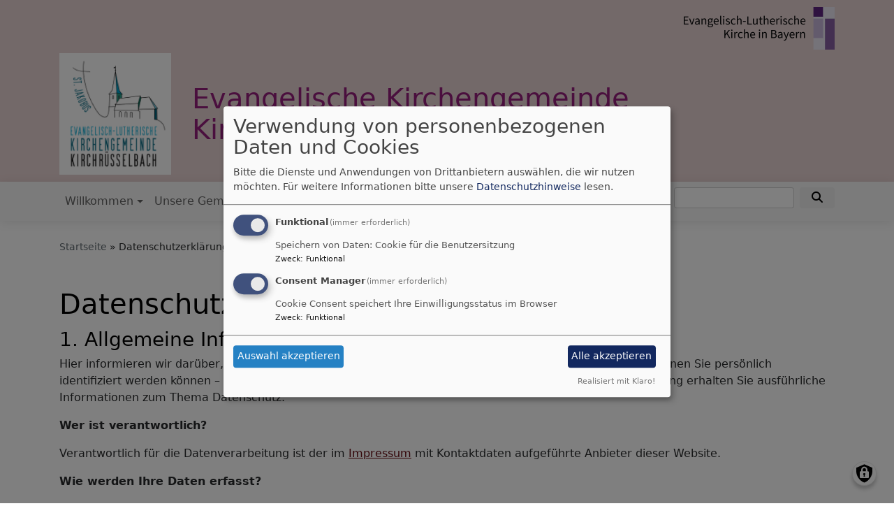

--- FILE ---
content_type: text/html; charset=UTF-8
request_url: https://xn--kirchrsselbach-evangelisch-3zc.de/vkdatenschutz
body_size: 13268
content:
<!DOCTYPE html>
<html lang="de" dir="ltr" prefix="content: http://purl.org/rss/1.0/modules/content/  dc: http://purl.org/dc/terms/  foaf: http://xmlns.com/foaf/0.1/  og: http://ogp.me/ns#  rdfs: http://www.w3.org/2000/01/rdf-schema#  schema: http://schema.org/  sioc: http://rdfs.org/sioc/ns#  sioct: http://rdfs.org/sioc/types#  skos: http://www.w3.org/2004/02/skos/core#  xsd: http://www.w3.org/2001/XMLSchema# ">
  <head>
    <meta charset="utf-8" />
<noscript><style>form.antibot * :not(.antibot-message) { display: none !important; }</style>
</noscript><meta name="Generator" content="Drupal 10 (https://www.drupal.org)" />
<meta name="MobileOptimized" content="width" />
<meta name="HandheldFriendly" content="true" />
<meta name="viewport" content="width=device-width, initial-scale=1.0" />
<link rel="icon" href="/themes/custom/vk_blockly/favicon.ico" type="image/vnd.microsoft.icon" />

    <title>Datenschutzerklärung | Evangelische Kirchengemeinde Kirchrüsselbach</title>
    <link rel="stylesheet" media="all" href="/sites/kirchruesselbach-evangelisch.de/files/css/css_dBSfUJO_ToRfIXtH_swUBlvEhtYQeX0b-bveYS8Iuaw.css?delta=0&amp;language=de&amp;theme=vk_blockly&amp;include=eJxNilsOgCAMBC-E6ZEMjzUSCiUFidzeyIfxZ2cyWS8s6uSmgMNe3E1iq0Jr_77JgGoMMG22jkzONpiR9pfkJVcpKL2txOITz-9ygiuUMkK0D54PK3w" />
<link rel="stylesheet" media="all" href="/sites/kirchruesselbach-evangelisch.de/files/css/css_LWutVn63JNehXlmRccH3-zID6DniJkkn2Z2gWFGqJfU.css?delta=1&amp;language=de&amp;theme=vk_blockly&amp;include=eJxNilsOgCAMBC-E6ZEMjzUSCiUFidzeyIfxZ2cyWS8s6uSmgMNe3E1iq0Jr_77JgGoMMG22jkzONpiR9pfkJVcpKL2txOITz-9ygiuUMkK0D54PK3w" />

      
      <link rel="stylesheet" href="https://xn--kirchrsselbach-evangelisch-3zc.de/sites/kirchruesselbach-evangelisch.de/files/theme/vk_blockly_custom.css" />
      <script src="/libraries/klaro/dist/klaro-no-translations-no-css.js?t97unw" defer id="klaro-js"></script>

  </head>
  <body class="path-vkdatenschutz">
        <a href="#main-content" class="visually-hidden focusable skip-link">
      Direkt zum Inhalt
    </a>
    
      <div class="dialog-off-canvas-main-canvas" data-off-canvas-main-canvas>
    <div class="layout-container">
<div id="debug">Debug: </div>
        <header role="banner" id="vk_blockly_header">


    
    
    <div class="container">
        <div class="row">
                                        <div class="col" id="elkb_balkenkreuz_rechts"><img src="/themes/custom/vk_blockly/images/rechts_elkbzeichen.png" alt="Logo Evangelisch-Lutherische Kirche in Bayern" class="img-fluid" /></div>
                    </div>
        <div class="row">


                                                <div class="col-sm-2">
                        <a href="/" title="Startseite" rel="home">
                            <img src="/sites/kirchruesselbach-evangelisch.de/files/rec0%20%282%29.png" alt="Startseite" class="img-fluid site-logo" />
                        </a>
                    </div>
                                                <div class="col-sm-10 site-and-slogan">
                    <div class="site-name align-middle"><a href="/" title="Startseite" rel="home">Evangelische Kirchengemeinde Kirchrüsselbach</a></div>

                                        </div>
                            

            

        </div>
    </div>



    </header>

    
    

<nav role="navigation" aria-labelledby="block-vk-blockly-main-menu-menu" id="block-vk-blockly-main-menu" class="navbar navbar-toggleable-md navbar-light nav-bg container-fluid sticky-top">
<div class="container">

                        
    <h2 class="visually-hidden" id="block-vk-blockly-main-menu-menu">Hauptnavigation</h2>
    


       


    <button class="navbar-toggler navbar-toggler-left" type="button" data-toggle="collapse" data-target="#navbarSupportedContent" aria-controls="navbarSupportedContent" aria-expanded="false" aria-label="Toggle navigation">
        <span class="navbar-toggler-icon"></span>
    </button>
    <a class="navbar-brand" href="#">&nbsp;</a>
    <div class="collapse navbar-collapse col" id="navbarSupportedContent">
        <ul block="menu" class="navbar-nav mr-auto">                                                                                 <li class="nav-item dropdown mega-dropdown">

                                            <a href="/willkommen" class="nav-link dropdown-toggle" data-toggle="dropdown" aria-haspopup="true" aria-expanded="false" data-drupal-link-system-path="node/77">Willkommen</a>
                        
                        <div class="row dropdown-menu mega-dropdown-menu">
                        <div class="col-sm-12 main-item-wrapper"><a href="/willkommen" class="main-item" data-drupal-link-system-path="node/77">Willkommen</a></div>
                                                                                 <div class="col-sm-3 flex-column">
                               <ul class="nav flex-column">
                                <a href="/willkommen/jakobusmaenner-2025-2026-neue-aktivitaeten-und-termine" class="nav-link level1" data-drupal-link-system-path="node/149">Jakobusmänner 2025-2026 - neue Aktivitäten und Termine</a>

                                                               </ul>
                            </div>

                                                                                 <div class="col-sm-3 flex-column">
                               <ul class="nav flex-column">
                                <a href="/willkommen/neue-gottesdienstzeiten-ab-juni-und-neue-oeffnungszeiten-des-pfarrbueros" class="nav-link level1" data-drupal-link-system-path="node/151">Neue Gottesdienstzeiten ab Juni und neue Öffnungszeiten des Pfarrbüros</a>

                                                               </ul>
                            </div>

                                                </div>

                    
                </li>
                                                                                <li class="nav-item dropdown mega-dropdown">

                                            <a href="/unsere-gemeinde" class="nav-link dropdown-toggle" data-toggle="dropdown" aria-haspopup="true" aria-expanded="false" data-drupal-link-system-path="node/92">Unsere Gemeinde</a>
                        
                        <div class="row dropdown-menu mega-dropdown-menu">
                        <div class="col-sm-12 main-item-wrapper"><a href="/unsere-gemeinde" class="main-item" data-drupal-link-system-path="node/92">Unsere Gemeinde</a></div>
                                                                                 <div class="col-sm-3 flex-column">
                               <ul class="nav flex-column">
                                <a href="/unsere-gemeinde/unsere-gemeinde-stellt-sich-vor" class="nav-link level1" data-drupal-link-system-path="node/52">Unsere Gemeinde stellt sich vor</a>

                                                               </ul>
                            </div>

                                                                                 <div class="col-sm-3 flex-column">
                               <ul class="nav flex-column">
                                <a href="/unsere-gemeinde/unsere-pfarrerin-und-unser-pfarrer" class="nav-link level1" data-drupal-link-system-path="node/55">Unsere Pfarrerin und unser Pfarrer</a>

                                                               </ul>
                            </div>

                                                                                 <div class="col-sm-3 flex-column">
                               <ul class="nav flex-column">
                                <a href="/unsere-gemeinde/kirchenvorstand" class="nav-link level1" data-drupal-link-system-path="node/63">Kirchenvorstand</a>

                                                               </ul>
                            </div>

                                                                                 <div class="col-sm-3 flex-column">
                               <ul class="nav flex-column">
                                <a href="/unsere-gemeinde/pfarramt" class="nav-link level1" data-drupal-link-system-path="node/57">Pfarramt</a>

                                                               </ul>
                            </div>

                                                                                 <div class="col-sm-3 flex-column">
                               <ul class="nav flex-column">
                                <a href="/unsere-gemeinde-stellt-sich-vor/friedhofsordnung" class="nav-link level1" data-drupal-link-system-path="node/62">Friedhofsordnung</a>

                                                               </ul>
                            </div>

                                                                                 <div class="col-sm-3 flex-column">
                               <ul class="nav flex-column">
                                <a href="/unsere-gemeinde/gemeindebrief" class="nav-link level1" data-drupal-link-system-path="node/78">Gemeindebrief &quot;Georg trifft Jakobus&quot;</a>

                                                               </ul>
                            </div>

                                                </div>

                    
                </li>
                                                                                <li class="nav-item dropdown mega-dropdown">

                                            <a href="/gemeindeleben" class="nav-link dropdown-toggle" data-toggle="dropdown" aria-haspopup="true" aria-expanded="false" data-drupal-link-system-path="node/53">Gemeindeleben</a>
                        
                        <div class="row dropdown-menu mega-dropdown-menu">
                        <div class="col-sm-12 main-item-wrapper"><a href="/gemeindeleben" class="main-item" data-drupal-link-system-path="node/53">Gemeindeleben</a></div>
                                                                                 <div class="col-sm-3 flex-column">
                               <ul class="nav flex-column">
                                <a href="/gemeindeleben/termine-der-kommenden-gottesdienste" class="nav-link level1" data-drupal-link-system-path="node/85">Termine der kommenden Gottesdienste</a>

                                                               </ul>
                            </div>

                                                                                 <div class="col-sm-3 flex-column">
                               <ul class="nav flex-column">
                                <a href="/gemeindeleben/christliche-stationen-des-lebens" class="nav-link level1" data-drupal-link-system-path="node/61">Christliche Stationen des Lebens</a>

                                
                                                                                        <li><a href="/gemeindeleben/christliche-stationen-des-lebens/taufe" class="nav-link level2" data-drupal-link-system-path="node/79">Taufe</a></li>
                                                                                        <li><a href="/gemeindeleben/christliche-stationen-des-lebens/konfirmation" class="nav-link level2" data-drupal-link-system-path="node/84">Konfirmation</a></li>
                                                                                        <li><a href="/gemeindeleben/christliche-stationen-des-lebens/trauung" class="nav-link level2" data-drupal-link-system-path="node/80">Trauung</a></li>
                                                                                        <li><a href="/gemeindeleben/christliche-stationen-des-lebens/tod-und-trauer" class="nav-link level2" data-drupal-link-system-path="node/81">Tod und Trauer</a></li>
                                                                                        <li><a href="/gemeindeleben/christliche-stationen-des-lebens/gemeindemitglied-werden" class="nav-link level2" data-drupal-link-system-path="node/86">Gemeindemitglied werden</a></li>
                                        
                                                               </ul>
                            </div>

                                                                                 <div class="col-sm-3 flex-column">
                               <ul class="nav flex-column">
                                <a href="/gemeindeleben/gruppen-und-kreise" class="nav-link level1" data-drupal-link-system-path="node/60">Gruppen und Kreise</a>

                                
                                                                                        <li><a href="/gemeindeleben/gruppen-und-kreise/abenteuerkids" class="nav-link level2" data-drupal-link-system-path="node/65">Abenteuerkids</a></li>
                                                                                        <li><a href="/gemeindeleben/gruppen-und-kreise/frauenzimmer" class="nav-link level2" data-drupal-link-system-path="node/69">Frauenzimmer</a></li>
                                                                                        <li><a href="/gemeindeleben/gruppen-und-kreise/jakobus-maenner" class="nav-link level2" data-drupal-link-system-path="node/58">Jakobus-Männer</a></li>
                                                                                        <li><a href="/gemeindeleben/gruppen-und-kreise/krabbel-gruppe" class="nav-link level2" data-drupal-link-system-path="node/64">Krabbel-Gruppe</a></li>
                                        
                                                               </ul>
                            </div>

                                                                                 <div class="col-sm-3 flex-column">
                               <ul class="nav flex-column">
                                <a href="/musik" class="nav-link level1" data-drupal-link-system-path="node/87">Musik</a>

                                
                                                                                        <li><a href="/musik/posaunenchor" class="nav-link level2" data-drupal-link-system-path="node/70">Posaunenchor</a></li>
                                                                                        <li><a href="/musik/kirchen-band" class="nav-link level2" data-drupal-link-system-path="node/67">Kirchen-Band</a></li>
                                                                                        <li><a href="/musik/veeh-harfen-gruppe" class="nav-link level2" data-drupal-link-system-path="node/66">Veeh-Harfen-Gruppe</a></li>
                                                                                        <li><a href="/musik/kirchenchor" class="nav-link level2" data-drupal-link-system-path="node/88">Kirchenchor</a></li>
                                                                                        <li><a href="/musik/frauenchor" class="nav-link level2" data-drupal-link-system-path="node/89">Frauenchor</a></li>
                                        
                                                               </ul>
                            </div>

                                                </div>

                    
                </li>
                                                                                <li class="nav-item dropdown mega-dropdown">

                                            <a href="/jakobuskirche" class="nav-link dropdown-toggle" data-toggle="dropdown" aria-haspopup="true" aria-expanded="false" data-drupal-link-system-path="node/56">Jakobuskirche</a>
                        
                        <div class="row dropdown-menu mega-dropdown-menu">
                        <div class="col-sm-12 main-item-wrapper"><a href="/jakobuskirche" class="main-item" data-drupal-link-system-path="node/56">Jakobuskirche</a></div>
                                                                                 <div class="col-sm-3 flex-column">
                               <ul class="nav flex-column">
                                <a href="/jakobuskirche/rundgang-durch-die-kirche" class="nav-link level1" data-drupal-link-system-path="node/72">Rundgang durch die Kirche</a>

                                                               </ul>
                            </div>

                                                                                 <div class="col-sm-3 flex-column">
                               <ul class="nav flex-column">
                                <a href="/jakobuskirche/chronik-der-ruesselbacher-kirche" class="nav-link level1" data-drupal-link-system-path="node/71">Chronik der Rüsselbacher Kirche</a>

                                                               </ul>
                            </div>

                                                                                 <div class="col-sm-3 flex-column">
                               <ul class="nav flex-column">
                                <a href="/jakobuskirche/alle-pfarrerinnen-von-kirchruesselbach" class="nav-link level1" data-drupal-link-system-path="node/74">alle Pfarrer/innen von Kirchrüsselbach</a>

                                                               </ul>
                            </div>

                                                                                 <div class="col-sm-3 flex-column">
                               <ul class="nav flex-column">
                                <a href="/jakobuskirche/ruesselbacher-chronik" class="nav-link level1" data-drupal-link-system-path="node/75">Rüsselbacher Chronik</a>

                                                               </ul>
                            </div>

                                                </div>

                    
                </li>
                                                                                <li class="nav-item">

                                            <a href="/links" class="nav-link" data-drupal-link-system-path="node/93">Links</a>
                    
                </li>
                    </ul>
        <!-- Form-id: search_block_form -->
<form class="search-block-form form-inline my-2 my-lg-0" data-drupal-selector="search-block-form" action="/search/node" method="get" id="search-block-form" accept-charset="UTF-8">
  <div class="js-form-item form-item js-form-type-search form-item-keys js-form-item-keys form-no-label">
      <label for="edit-keys" class="visually-hidden">Suche</label>
        <input title="Geben Sie die Begriffe ein, nach denen Sie suchen." class="form-control mr-sm-2 form-search" data-drupal-selector="edit-keys" type="search" id="edit-keys" name="keys" value="" size="15" maxlength="128" />

        </div>
<button type="submit" class="my-sm-0 btn form-submit" data-drupal-selector="edit-search"><i class="fas fa-search"></i></button>
<div data-drupal-selector="edit-actions" class="form-actions js-form-wrapper form-wrapper" id="edit-actions"></div>

</form>


    </div>






    </div>
</nav>



    

  <main role="main">
    <a id="main-content" tabindex="-1"></a>      
    



<!-- system_breadcrumb_block Region: pagetop_first - Block-ID: vk_blockly_breadcrumbs -->
<div class="container"><div class="row">

                    
<div id="block-vk-blockly-breadcrumbs" class="col paragraph-block align-items-stretch system_breadcrumb_block">
  
    
          <ol class="breadcrumb">
                    <li >
                                    <a href="/">Startseite</a>
                            </li>
                    <li >
                                    Datenschutzerklärung
                            </li>
            </ol>

  </div>

  </div></div>
<div data-drupal-messages-fallback class="hidden"></div>



    <!--div class="layout-content"-->
        
    



<!-- page_title_block Region: content - Block-ID: vk_blockly_page_title -->
<div class="container"><div class="row">

                    
<div id="block-vk-blockly-page-title" class="col paragraph-block align-items-stretch page_title_block">
  
    
      
  <h1>Datenschutzerklärung</h1>


  </div>

  </div></div>


<!-- system_main_block Region: content - Block-ID: vk_blockly_content -->
<!-- noNodePage: 1 -->
<div class="container noNodePage">
    <div class="row">
                <div id="block-vk-blockly-content" class="col system_main_block">
            
                        
                            <h3>1. Allgemeine Informationen zum Datenschutz</h3>
<p>Hier informieren wir darüber, welche Verarbeitung Ihrer personenbezogenen Daten – also aller Daten, mit denen Sie
    persönlich identifiziert werden können – beim Besuch unserer Website erfolgt. In der nachfolgenden
    Datenschutzerklärung erhalten Sie ausführliche Informationen zum Thema Datenschutz. </p>

<p><strong>Wer ist verantwortlich?</strong></p>
<p>Verantwortlich für die Datenverarbeitung ist der im <a href="/impressum">Impressum</a>
    mit Kontaktdaten aufgeführte Anbieter dieser Website.</p>

<p><strong>Wie werden Ihre Daten erfasst?</strong></p>
<p>Ihre Daten werden z.B. erfasst, indem Sie uns diese – etwa durch Eingabe in ein Kontaktformular – direkt übermitteln.
    Technische Daten wie Internetbrowser, Betriebssystem oder Uhrzeit des Seitenaufrufs werden beim Besuch unserer
    Website durch unsere IT-Systeme automatisch erhoben.</p>

<p><strong>Wofür werden Ihre Daten genutzt?</strong></p>
<p>Daten werden erhoben, um eine fehlerfreie Bereitstellung der Website zu gewährleisten. Außerdem ist uns daran
    gelegen, unser Angebot stetig zu verbessern. In diesem Zusammenhang können Daten außerdem zur Analyse Ihres
    Nutzerverhaltens verwendet werden. </p>

<p><strong>Ihre Rechte</strong></p>
<p>Wir sind dazu verpflichtet, Ihnen gegenüber jederzeit unentgeltlich Auskunft über Herkunft, Empfänger und Zweck Ihrer
    gespeicherten personenbezogenen Daten zu erteilen und Ihrem Wunsch nach Berichtigung, Sperrung oder Löschung Ihrer
    Daten nachzukommen. Diesbezüglich können Sie jederzeit unter der im Impressum hinterlegten Adresse Kontakt mit uns
    aufnehmen. Zudem steht Ihnen ein Beschwerderecht bei der weiter unten aufgeführten
    <a href="#verantwortlicheStelle">Aufsichtsbehörde</a> zu.</p>

<p><strong>Analyse-Tools</strong></p>
<p>Um unser Angebot stetig zu verbessern, können Daten zur Analyse Ihres Nutzerverhaltens verwendet werden. Diese
    Auswertung erfolgt vor allem mit sogenannten Cookies und Analyse-Tools. Diese Analyse
    erfolgt in der Regel anonym und kann nicht zu Ihnen zurückverfolgt werden. Sie haben die Möglichkeit, dieser Analyse
    zu widersprechen oder sie durch die Nichtbenutzung bestimmter Tools zu verhindern. Mehr dazu erfahren Sie im
    Folgenden.</p>


<h3>2. Pflichtinformationen</h3>
<p><strong>Datenschutz</strong></p>
<p>Als Anbieter dieser Seiten nehmen wir den Schutz Ihrer persönlichen Daten sehr ernst und behandeln Ihre
    personenbezogenen Daten vertraulich und entsprechend der gesetzlichen Datenschutzvorschriften (<a
            href="https://www.kirchenrecht-ekd.de/document/58309" target="_blank">Datenschutzgesetz der
        EKD</a>). Diese Datenschutzerklärung gibt einen Überblick
    darüber, welche Daten wir erheben, wofür wir sie nutzen und zu welchem Zweck das geschieht. Rechtsgrundlagen für die Verarbeitungen von personenbezogenen Daten sind: § 6 Nr. 5 DSG-EKD, § 6 Nr. 3 DSG-EKD</p>

<p>Wir weisen darauf hin, dass ein vollständiger Schutz Ihrer Daten vor dem Zugriff durch Dritte nicht möglich ist, da
    die Datenübertragung im Internet (z.B. über E-Mail) Sicherheitslücken aufweisen kann. Bitte beachten Sie außerdem,
    dass Sie von unserer Website über externe Verlinkungen zu anderen, von Dritten betriebenen
    Internetangeboten gelangen können. Wir sind nicht verantwortlich für die Einhaltung der datenschutzrechtlichen
    Bestimmungen und einen sicheren Umgang mit Ihren personenbezogenen Daten auf verlinkten, von Dritten betriebenen
    Internetseiten.
    <br/><a href="https://www.kirchenrecht-ekd.de/document/58309#s47000062" target="_blank">Begriffsbestimmungen (§. 4
        DSG-EKD) können Sie hier einsehen.</a></p>

<a name="verantwortlicheStelle"></a>
<p><strong>Hinweis zur verantwortlichen Stelle</strong></p>
<p>Verantwortlich im Sinne des Kirchengesetzes über den Datenschutz der Evangelischen Kirche in Deutschland (DSG-EKD),
    der Datenschutz-Grundverordnung (DS-GVO) sowie sonstiger datenschutzrechtlicher Vorgaben, die kirchliche Stellen
    anzuwenden haben, ist:</p>

<p></p>
<p>[<a href="/impressum">Siehe Impressum</a>]
    </p>
<p>*Verantwortliche Stelle nennt man die natürliche oder juristische Person, die allein oder gemeinsam mit anderen
    darüber entscheidet, warum, welche personenbezogenen Daten (z.B. Namen, E-Mail-Adressen o. Ä.) wie verarbeitet
    werden.</p>

<p><strong>Datenschutzaufsichtsbehörde</strong></p>
<p>Die datenschutzrechtliche Aufsicht über die oben genannte verantwortliche Stelle dieses Internetauftritts erfolgt
  durch den Beauftragten für den Datenschutz der EKD.<br/>
  Sofern Sie der Ansicht sind, bei der Erhebung, Verarbeitung oder Nutzung Ihrer personenbezogenen Daten durch die oben genannte verantwortliche Stelle
   in ihren Rechten verletzt worden zu sein, können Sie sich an die zuständige Außenstelle des Beauftragten für Datenschutz der EKD wenden:<br/>
<br/>
    Der Beauftragte für den Datenschutz der Evangelischen Kirche in Deutschland<br/>
    <br/>
    Außenstelle für die Datenschutzregion Süd des BfD-EKD<br/>
    Hafenbad 22, 89073 Ulm<br/>
    Telefon 0731-140593-0<br/>
    E-Mail:&nbsp;<a href="mailto:sued@datenschutz.ekd.de">sued@datenschutz.ekd.de</a><br/>
    <a href="https://www.datenschutz.ekd.de" target="_blank">https://www.datenschutz.ekd.de</a></p>

  <strong>Unser(e) örtlich Beauftragte(r) für den Datenschutz</strong><br/>
  Bei Fragen zum Datenschutz in unserer Kirchengemeinde (auch bei dieser Homepage) wenden Sie sich bitte an unsere(n) örtlich Beauftragte(n) für den Datenschutz:<br/>
  <p>Alexandra Zipfel<br />
VwSt Neustadt/Aisch<br />
Ludwigstraße 4<br />
91413 Neustadt a.d.Aisch<br />
E-Mail: <a href="mailto:datenschutz.verbund3@elkb.de">datenschutz.verbund3@elkb.de</a><br />
Tel. 0151 26546162<br />
</p>




<p><strong>Recht auf Widerruf</strong></p>
<p>In vielen Fällen ist eine Verarbeitung Ihrer Daten nur mit Ihrer ausdrücklichen Einwilligung möglich. Sie haben gemäß
    § 11 Abs. 3 DSG-EKD das Recht, Ihre Einwilligung jederzeit zu widerrufen. Die Rechtmäßigkeit der bis zum Widerruf
    erfolgten Datenverarbeitung bleibt vom Widerruf unberührt.</p>


<p><strong>Auskunft, Sperrung, Löschung<br/>
    </strong></p>
<p>Im Rahmen des geltenden Kirchengesetzes über den Datenschutz der Evangelischen Kirche in Deutschland (DSG-EKD) können
    Sie sich bei Fragen zur Erhebung, Verarbeitung oder Nutzung Ihrer personenbezogenen Daten und deren Berichtigung,
    Sperrung, Löschung oder einem Widerruf einer erteilten Einwilligung unentgeltlich an uns wenden. Wir sind
    verpflichtet, Ihrem Recht auf Berichtigung falscher Daten oder Löschung personenbezogener Daten nachzukommen,
    insofern diesem Anspruch keine gesetzliche Aufbewahrungspflicht entgegensteht. Zur Ausübung Ihrer Rechte und für
    Rückfragen nehmen Sie sich bitte über die im <a href="/impressum">Impressum</a> hinterlegte Adresse Kontakt mit
    uns auf.</p>

<p><strong>Recht auf Datenübertragbarkeit</strong></p>
<p>Dem Gesetz nach sind Sie berechtigt, Daten, die wir mit Ihrer Einwilligung oder in Erfüllung eines Vertrags
    automatisiert verarbeiten, an sich oder an einen Dritten in einem üblichen maschinenlesbaren Format aushändigen zu
    lassen. Eine direkte Übertragung der Daten an einen anderen Verantwortlichen kann nur entsprechend einer technischen
    Umsetzbarkeit erfolgen.</p>

<p><strong>Werbe-Mails</strong></p>
<p>Als Anbieter dieser Website widersprechen wir hiermit der Nutzung von im Rahmen der Impressumspflicht
    veröffentlichten Kontaktdaten zur Übersendung von nicht ausdrücklich angeforderter Werbung, z.B. Spam-Mails. Bei
    Missachtung dieses Widerspruchs behalten wir uns rechtliche Schritte vor.</p>


<p><strong>SSL- bzw. TLS-Verschlüsselung </strong></p>
    <p>Aus Sicherheitsgründen und zum Schutz der Übertragung vertraulicher Inhalte – etwa bei Anfragen,
        die Sie an uns als Seitenbetreiber senden – nutzt diese Seite eine SSL-bzw. TLS-Verschlüsselung. Diese
        verschlüsselte Verbindung erkennen Sie daran, dass in Ihrem Browsers ein Schloss-Symbol und &ldquo;https://&rdquo;
        vor der Adresse dieser Seite steht. (Unverschlüsselte Seiten erkennen Sie an &ldquo;http://&rdquo; in der
        Browserzeile.) Wenn die SSL- bzw. TLS-Verschlüsselung aktiviert ist, können die Daten, die Sie an uns
        übermitteln,
        nicht von Dritten mitgelesen werden. </p>
<h3>3. Datenverarbeitung</h3>
<p><strong>Cookies</strong><br/>
</p>
<p>Um unser Angebot nutzerfreundlicher, effektiver und sicherer zu machen, verwenden wir auf unseren Seiten sogenannte
    Cookies. Das sind kleine Textdateien, die auf Ihrem Endgerät gespeichert werden und uns eine Analyse der Nutzung
    unserer Seiten ermöglichen. Die durch die Cookies erzeugten Informationen verwenden wir, um unsere Seiten für Sie
    als Nutzer attraktiver zu gestalten und um bestimmte Funktionen unserer Seiten zu gewährleisten. </p>
<p>Auf dieser Seite verwenden wir ein &bdquo;Session-Cookie&ldquo;, das nach einer festgelegten Zeit gelöscht wird. Ein
    Session-Cookie enthält lediglich eine zufällige Buchstaben-Zahlenkombination (z.B: &bdquo;VZRBVwC33hl4B0opOCiGo9Hi7i1Qf4KyCur2DXnp4Zk&ldquo;),
    über die die Website feststellen kann, welche Seitenaufrufe vom gleichen Nutzer kommen. So gehen beispielsweise
    Einträge in Suchformularen nicht verloren. Ein weiteres Cookie, das ca. 1 Jahr gültig ist, speichert, ob Sie der
    Nutzung von Cookies oder der Anzeige externer Inhalte zugestimmt haben (‚Cookie-Consent&rsquo;). So müssen wir Sie nicht bei jedem Besuch erneut
    fragen.</p>
<p>Sie haben die Möglichkeit, Ihren Browser so einzustellen, dass Sie über das Setzen von Cookies informiert werden und
    Cookies nur im Einzelfall erlauben. Oder Sie können mit einer entsprechenden Einstellung die Annahme von Cookies für
    bestimmte Fälle oder generell ausschließen sowie das automatische Löschen der Cookies beim Schließen des Browsers
    aktivieren. Wir weisen jedoch darauf hin, dass bei Deaktivierung von Cookies die Funktionalität dieser Website
    eingeschränkt sein kann.</p>

<p><strong>Server-Log-Dateien</strong></p>
<p>Wenn Sie unsere Website aufrufen, werden von unserem Provider automatisch personenbezogene Daten erhoben und in
    sogenannten Server-Log-Dateien gespeichert. Hierbei handelt es sich um folgende Informationen:<br/>
</p>
<ul>
    <li>Browsertyp und -version</li>
    <li>Betriebssystem</li>
    <li>Referrer URL</li>
    <li>Hostname des zugreifenden Rechners</li>
    <li>Datum und Uhrzeit Ihres Zugriffs</li>
    <li>Internet-Protokoll-Adresse (IP-Adresse)<br/>
    </li>
</ul>
<p>Die Verarbeitung dieser personenbezogenen Daten erfolgt grundsätzlich in anonymisierter Form aus funktions- und
    sicherheitsrelevanten Gründen sowie zur Optimierung der Website. Rückschlüsse auf Ihre Person sind nicht möglich.
    Diese Datenverarbeitung dient der Erfüllung unserer Aufgaben. Das heißt, sie ist nach § 6 Ziffer 3 DSG-EKD zulässig. Wir führen diese personenbezogenen Daten nicht mit anderen Datenquellen zusammen. Eine Datenweitergabe an Dritte findet nur statt, soweit dies zum Betrieb unserer Website erforderlich ist. Eine Übermittlung in ein Drittland oder an eine internationale Organisation ist nicht beabsichtigt.</p>
<p>Die Log-Dateien werden max. 30 Tage auf unseren Servern gespeichert.</p>

    <p><strong>OpenStreetMap</strong></p>
    <p>Um geographische Informationen zu visualisieren, sind auf dieser Website Karten von OpenStreetmap eingebunden.
        OpenStreetMap ist ein freies Projekt, das frei nutzbare Geodaten sammelt und in einer Datenbank zur allgemeinen
        Nutzung bereitstellt (Open Data). Diese Dienste werden von der OpenStreetMap Foundation, 132 Maney Hill Road,
        Sutton
        Cold­field, West Midlands, B72 1JU, United Kingdom, für die OSM­Gemeinschaft betrieben. Damit Ihnen die Karten
        angezeigt werden können, werden Informationen über die Nutzung dieser Webseite einschließlich Ihrer IP-Adresse
        an
        OpenStreetMap weitergeleitet. Außerdem wird ein sogenanntes Session-Cookie in Ihrem Computer gesetzt, das
        gelöscht
        wird, sobald Sie nach Ihrer Sitzung (englisch: Session) den Browser schließen. Wie OpenStreetMap Ihre Daten
        speichert, erfahren Sie auf der <a href="https://wiki.osmfoundation.org/wiki/Privacy_Policy" target="_blank">Datenschutzseite
            von OpenStreetMap</a>.<br/>
    </p>


<h3>4. Analyse Tools</h3>

    <p>Wir setzen keine Analysetools wie z.B. Google Analytics oder Matomo auf dieser Seite ein.</p>


<h3>5. Freiwillige Bereitstellung personenbezogener Daten</h3>

<p><strong>Direkte Kontaktmöglichkeit </strong></p>
<p>Über unsere Website können Sie per E-Mail und/oder über ein Kontaktformular direkt in Kontakt mit uns treten. Diese
    im Zusammenhang mit einer Kontaktaufnahme zur Verfügung gestellten personenbezogenen Daten werden ausschließlich für
    die Korrespondenz mit Ihnen genutzt und ohne Ihre Einwilligung nicht an Dritte weitergegeben. Diese Daten verbleiben
    bei uns, bis Sie uns entweder zur Löschung auffordern, Ihre Einwilligung zur Speicherung widerrufen oder der Zweck
    für die Datenspeicherung entfällt. – Etwa wenn Ihre Anfrage geklärt wurde. Abgesehen davon bleiben gesetzliche
    Bestimmungen – insbesondere Aufbewahrungsfristen – unberührt. Diese Verarbeitung ist gemäß § 6 Ziffer 3 DSG-EKD rechtmäßig, weil die Beantwortung Ihrer Anfrage der Erfüllung unserer Aufgaben dient.</p>



<h3>6. Social Plugins</h3>
<p>Auf unserer Website werden sogenannte "Social Plugins" eingesetzt. Über diese Plugins können (auch personenbezogene) Daten an die Diensteanbieter gesendet und
    gegebenenfalls von diesen genutzt werden.</p>
      <p><strong>Zum Schutz: Social-Media-Buttons mit Shariff</strong></p>
    <p>Um zu verhindern, dass von Besuchern unserer Website unbemerkt personenbezogene Daten an die Anbieter von Social
        Media in den USA übertragen werden, verwenden wir auf unseren Seiten statt der üblichen
        Social-Media-Share-Buttons die Shariff-Schaltflächen für Facebook, Twitter und WhatsApp. Erst wenn Sie eines
        dieser Social Plugins anklicken, können Daten an den Anbieter übertragen und dort gespeichert werden. Fachleute
        der Computerzeitschrift c't haben die Shariff-Lösung entwickelt, um mehr Privatsphäre im Internet zu ermöglichen
        und die Nutzer besser zu schützen. Auf unseren Seiten werden die sozialen Netzwerke Facebook, Twitter und
        Whatsapp mit Shariff-Buttons eingebunden. Mehr Informationen über die <a
                href="http://m.heise.de/ct/artikel/Shariff-Social-Media-Buttons-mit-Datenschutz-2467514.html"
                target="_blank">Shariff-Lösung</a> finden Sie auf den Seiten des Anbieters, der Heise Medien GmbH & Co.
        KG, Heise Medien GmbH & Co. KG, Karl-Wiechert-Allee 10, 30625 Hannover.
    </p>



<h3>7. Videoeinbindung</h3>
<p><strong>Videoeinbindung via YouTube</strong></p>

<p><strong>Externe Inhalte, die zustimmungspflichtige Cookies setzen oder Daten erheben, werden erst nach einer Zustimmung des Benutzers angezeigt.
Erst wenn ein Nutzer zustimmt, wird eine Verbindung zu dem externen Server aufgebaut.</strong></p>

<p>Auf unseren Seiten werden Videos eingebunden, die auf der Plattform Youtube gespeichert sind und über ein Plugin von
 unserer Website <strong>nach Einwilligung des Benutzers</strong> im Sinne von § 6 Ziffer 2 DSG-EKD aktiviert und abgespielt werden können.
 Die YouTube-Plugins werden auf dieser Website genutzt, um eine Darstellung von Videoinhalten zu ermöglichen.
 Das Plugin ist ein Angebot der Videoplattform Youtube, Google Ireland Limited, Gordon House, Barrow Street, Dublin 4, Irland.
 Google Ireland ist ein Tochterunternehmen von Google LLC, 1600 Amphitheatre Parkway, Mountain View, CA 94043, USA.
 Ein Zugriff auf die durch Google Ireland verarbeiteten Daten durch US-Behörden kann daher nicht ausgeschlossen werden.
 Beim Besuch unserer Website wird – im Falle einer aktiven Einwilligung – zwischen Ihrem Browser und den Servern von Youtube/Google eine direkte Verbindung hergestellt.
 So erfährt Youtube/Google, dass über Ihre IP-Adresse unsere Website aufgerufen wird. Sie sind nicht zur Bereitstellung dieser personenbezogenen Daten verpflichtet,
 ohne Datenübermittlung an YouTube können Sie die Videos allerdings nicht sehen. Wenn Sie über einen Youtube(-Google)-Account verfügen und dort eingeloggt sind,
 können diese Informationen Ihrem Konto zugeordnet werden. Weitere Informationen zum Datenschutz bei YouTube finden Sie unter <a
         href="https://policies.google.com/privacy"
         target="_blank">diesem Link</a>.
</p>

<p><strong>Videoeinbindung via Vimeo-Plugins</strong></p>

<p><strong>Externe Inhalte, die zustimmungspflichtige Cookies setzen oder Daten erheben, werden erst nach einer Zustimmung des Benutzers angezeigt.
Erst wenn ein Nutzer zustimmt, wird eine Verbindung zu dem externen Server aufgebaut.</strong></p>

<p>
Auf unseren Seiten werden Videos eingebunden, die auf der Plattform Vimeo gespeichert sind und über ein Plugin von
unserer Website <strong>nach Einwilligung des Benutzers</strong> im Sinne von § 6 Ziffer 2 DSG-EKD aktiviert und abgespielt werden können.
Die Vimeo-Plugins werden auf dieser Website genutzt, um eine Darstellung von Videoinhalten zu ermöglichen.
Vimeo ist ein Dienst von Vimeo.com, Inc., 555 West 18th Street, New York, New York 10011, USA. Beim Besuch unserer Website wird
– im Falle einer aktiven Einwilligung – zwischen Ihrem Browser und den Servern von Vimeo eine direkte Verbindung hergestellt.
So erfährt Vimeo, dass über Ihre IP-Adresse unsere Website aufgerufen wird. Sie sind nicht zur Bereitstellung dieser personenbezogenen Daten verpflichtet,
ohne Datenübermittlung an Vimeo können Sie die Videos allerdings nicht sehen. Wenn Sie über einen Vimeo-Account verfügen und dort eingeloggt sind,
können diese Informationen Ihrem Konto bei Vimeo zugeordnet werden. Weitere Informationen zum Datenschutz bei Vimeo finden Sie unter
<a href="https://vimeo.com/privacy" target="_blank">diesem Link</a>.
</p>

<p><strong>Videoeinbindung via Facebook-Plugins</strong></p>

<p><strong>Externe Inhalte, die zustimmungspflichtige Cookies setzen oder Daten erheben, werden erst nach einer Zustimmung des Benutzers angezeigt.
Erst wenn ein Nutzer zustimmt, wird eine Verbindung zu dem externen Server aufgebaut.</strong></p>

<p>
Auf unseren Seiten werden Videos eingebunden, die auf der Plattform Facebook gespeichert sind und über ein Plugin von
unserer Website <strong>nach Einwilligung des Benutzers</strong> im Sinne von § 6 Ziffer 2 DSG-EKD aktiviert und abgespielt werden können.
Die Facebook-Plugins werden auf dieser Website genutzt, um eine Darstellung von Videoinhalten zu ermöglichen.
Facebook ist ein Angebot von  Meta Platforms Ireland Ltd., 4 Grand Canal Place, Grand Canal Harbour, Dublin 2, Ireland,
einer Tochtergesellschaft der Meta Platforms Inc., 1601 Willow Road Menlo Park, California 94025, USA.
Ein Zugriff auf die durch Meta Platforms Ireland verarbeiteten Daten durch US-Behörden kann daher nicht ausgeschlossen werden.
Beim Besuch unserer Website wird – im Falle einer aktiven Einwilligung – zwischen Ihrem Browser und den Servern von Facebook/Meta Platforms eine direkte Verbindung hergestellt.
So erfährt Facebook/Meta Platforms, dass über Ihre IP-Adresse unsere Website aufgerufen wird. Sie sind nicht zur Bereitstellung dieser personenbezogenen Daten verpflichtet,
ohne Datenübermittlung an Facebook können Sie die Videos allerdings nicht sehen. Wenn Sie über einen Account von Facebook/Meta Platforms verfügen und dort eingeloggt sind,
können die Inhalte unserer Seiten dort verlinkt werden. Facebook kann diese Informationen dann Ihrem persönlichen Konto zuordnen und z.B. für Marktforschung,
nutzerfreundliche Optimierung der Facebook-Seiten o.Ä. auswerten: Es ist Facebook möglich, Nutzungs-, Interessen- und Beziehungsprofile zu erstellen,
um Ihr Nutzerverhalten auf unserer Website hinsichtlich der Schaltung von Werbeanzeigen zu analysieren, andere Facebook-Nutzer über Ihre Aktivitäten zu informieren oder
um mit der Nutzung von Facebook zusammenhängende Serviceleistungen zu erbringen. Facebook/Meta verwendet Informationen auch, um Analysedienste, so genannte „Seiten-Insights“,
für Seitenbetreiber bereitzustellen. Diese „Seiten-Insights“ enthalten Informationen darüber, wie Seitenbesuchende mit der Seite und deren Inhalte interagieren.
Wir haben mit Facebook eine Vereinbarung über die gemeinsame Verantwortlichkeit durch ein „Page Insights Controller Addendum“ geschlossen.
Die Rechte der Seitenbesuchenden (Auskunft, Löschung, Widerspruch und Beschwerde), werden dadurch nicht eingeschränkt.
Weitere Hinweise finden sich in den <a href="https://www.facebook.com/legal/terms/information_about_page_insights_data" target="_blank">Informationen zu Seiten-Insights</a>.  Weitere Informationen zum Datenschutz bei Facebook/Meta Platforms finden Sie
unter <a
    href="https://de-de.facebook.com/about/privacy" target="_blank">diesem Link</a>.
</p>

<h3>8. Eingebundene Dienste und Internetauftritte:</h3>
Wir haben den Terminkalender der Evang.-Luth. Kirche in Bayern auf unserer Seite eingebunden.</br>
<a href="https://www.evangelische-termine.de/" target="_blank">https://www.evangelische-termine.de/</a>
 ist der Online-Veranstaltungskalender der Evangelisch-Lutherischen Kirche in Bayern.</br>
<a href="https://www.evangelische-termine.de/" target="_blank">www.evangelische-termine.de/</a> ist ein Angebot von Vernetzte Kirche - einem Arbeitsbereich der IT des Landeskirchenamtes der ELKB.</br>
Inhaltlich Verantwortlicher gemäß § 5 DDG und § 18 MStV: Miklós Geyer</br>
Die Datenschutzerklärung finden Sie hier: <a href="https://evangelische-termine.de/datenschutz" target="_blank">https://evangelische-termine.de/datenschutz</a></br>
</br>
<p>Wir haben auf unserer Seite den Liturgischen Kalender der Evang.-Luth. Kirche in Bayern <a href="https://kirchenjahr-evangelisch.de/" target="_blank">https://kirchenjahr-evangelisch.de</a> eingebunden.</br>
Verantwortlich für diesen Kalender ist die Evang.-Luth. Kirche in Bayern.</br>
Die Datenschutzerklärung dazu finden Sie hier: <a href="https://kirchenjahr-evangelisch.de/datenschutz" target="_blank">https://kirchenjahr-evangelisch.de/datenschutz/</a>
</p>



                    </div>
    </div>
</div>



    <!--/div-->
      <div class="container pagefooter">
          <div class="row">

                                                    </div>
      </div>
  </main>

  
    <footer role="contentinfo" id="vk_blockly_footer">
        
            <!--div class="container">
                <div class="row"><div class="col">
                        <div class="shariff" data-lang="de" data-orientation="horizontal"
                             data-services="[&quot;facebook&quot;,&quot;twitter&quot;,&quot;whatsapp&quot;,&quot;linkedIn&quot;]"
                             data-theme="grey"></div>
                    </div></div>
            </div-->
                <div class="container">
          <div class="row">
              
    <nav role="navigation" aria-labelledby="block-hauptnavigation-footer-menu" id="block-hauptnavigation-footer" class="col">
                        
    <h2 class="visually-hidden" id="block-hauptnavigation-footer-menu">Hauptnavigation</h2>
    

                        <ul class="menu">
                                <li class="menu-item">
                <a href="/willkommen" data-drupal-link-system-path="node/77">Willkommen</a>
                            </li>
                                <li class="menu-item">
                <a href="/unsere-gemeinde" data-drupal-link-system-path="node/92">Unsere Gemeinde</a>
                            </li>
                                <li class="menu-item">
                <a href="/gemeindeleben" data-drupal-link-system-path="node/53">Gemeindeleben</a>
                            </li>
                                <li class="menu-item">
                <a href="/jakobuskirche" data-drupal-link-system-path="node/56">Jakobuskirche</a>
                            </li>
                                <li class="menu-item">
                <a href="/links" data-drupal-link-system-path="node/93">Links</a>
                            </li>
            </ul>
        


    </nav>
<nav role="navigation" aria-labelledby="block-vk-blockly-footer-menu" id="block-vk-blockly-footer" class="block block-menu navigation menu--footer col">
            
  <h2 class="visually-hidden" id="block-vk-blockly-footer-menu">Fußbereichsmenü</h2>
  

                      <ul class="menu">
                    <li class="menu-item">
        <a href="/impressum" data-drupal-link-system-path="node/12">Impressum</a>
              </li>
                <li class="menu-item">
        <a href="/contact" data-drupal-link-system-path="contact">Kontakt</a>
              </li>
                <li class="menu-item menu-item--active-trail">
        <a href="/vkdatenschutz" title="Dynamische Datenchutzerklärung aus den Einstellungen der Seite" data-drupal-link-system-path="vkdatenschutz" class="is-active" aria-current="page">Datenschutzerklärung</a>
              </li>
        </ul>
  


  </nav>
<nav role="navigation" aria-labelledby="block-vk-blockly-account-menu-menu" id="block-vk-blockly-account-menu" class="block block-menu navigation menu--account col">
            
  <h2 class="visually-hidden" id="block-vk-blockly-account-menu-menu">Benutzermenü</h2>
  

                      <ul class="menu">
                    <li class="menu-item">
        <a href="/user/login" data-drupal-link-system-path="user/login">Anmelden</a>
              </li>
        </ul>
  


  </nav>




          </div>
          <div class="row">
              <div class="col">
                  <div id="vk_copyright"><span class="align-bottom"><a href="http://www.vernetzte-kirche.de" target="_blank"><img src="/themes/custom/vk_base/images/Logo_vk_80.png" align="bottom" alt="Logo Vernetzte Kirche"></a></span></div>
              </div>
          </div>
      </div>

    </footer>
  
</div>
  </div>

    
    <script type="application/json" data-drupal-selector="drupal-settings-json">{"path":{"baseUrl":"\/","pathPrefix":"","currentPath":"vkdatenschutz","currentPathIsAdmin":false,"isFront":false,"currentLanguage":"de"},"pluralDelimiter":"\u0003","suppressDeprecationErrors":true,"klaro":{"config":{"elementId":"klaro","storageMethod":"cookie","cookieName":"klaro","cookieExpiresAfterDays":180,"cookieDomain":"","groupByPurpose":false,"acceptAll":true,"hideDeclineAll":true,"hideLearnMore":false,"learnMoreAsButton":true,"additionalClass":" hide-consent-dialog-title learn-more-as-button klaro-theme-vk_blockly","disablePoweredBy":false,"htmlTexts":false,"autoFocus":true,"mustConsent":true,"privacyPolicy":"\/","lang":"de","services":[{"name":"cms","default":true,"title":"Funktional","description":"Speichern von Daten: Cookie f\u00fcr die Benutzersitzung","purposes":["cms"],"callbackCode":"","cookies":["^[SESS|SSESS]","",""],"required":true,"optOut":false,"onlyOnce":false,"contextualConsentOnly":false,"contextualConsentText":"","wrapperIdentifier":[],"translations":{"de":{"title":"Funktional"}}},{"name":"klaro","default":true,"title":"Consent Manager","description":"Cookie Consent speichert Ihre Einwilligungsstatus im Browser","purposes":["cms"],"callbackCode":"","cookies":[],"required":true,"optOut":false,"onlyOnce":false,"contextualConsentOnly":false,"contextualConsentText":"Consent Text...","wrapperIdentifier":[],"translations":{"de":{"title":"Consent Manager"}}}],"translations":{"de":{"consentModal":{"title":"Verwendung von personenbezogenen Daten und Cookies","description":"Bitte die Dienste und Anwendungen von Drittanbietern ausw\u00e4hlen, die wir nutzen m\u00f6chten.\n","privacyPolicy":{"name":"Datenschutzhinweise","text":"F\u00fcr weitere Informationen bitte unsere {privacyPolicy} lesen.\n"}},"consentNotice":{"title":"Verwendung von personenbezogenen Daten und Cookies","changeDescription":"Es gab \u00c4nderungen seit dem letzten Besuch und die Einwilligungen m\u00fcssen aktualisiert werden.","description":"Wir verwenden Cookies und verarbeiten personenbezogene Daten f\u00fcr die folgenden Zwecke: {purposes}.\n","learnMore":"Anpassen","privacyPolicy":{"name":"Datenschutzhinweise"}},"ok":"Akzeptieren","save":"Speichern","decline":"Ablehnen","close":"Schlie\u00dfen","acceptAll":"Alle akzeptieren","acceptSelected":"Auswahl akzeptieren","service":{"disableAll":{"title":"Alle Dienste umschalten","description":"Diesen Schalter nutzen, um alle Dienste zu aktivieren\/deaktivieren."},"optOut":{"title":"(Opt-Out)","description":"Dieser Dienst wird standardm\u00e4\u00dfig geladen (Opt-out m\u00f6glich)."},"required":{"title":"(immer erforderlich)","description":"Dieser Dienst ist immer erforderlich."},"purposes":"Zweck","purpose":"Zweck"},"contextualConsent":{"acceptAlways":"Immer","acceptOnce":"Ja (einmalig)","description":"Von {title} bereitgestellten externen Inhalt laden?"},"poweredBy":"Realisiert mit Klaro!","purposeItem":{"service":"Dienst","services":"Dienste"},"privacyPolicy":{"name":"Datenschutzhinweise","text":"F\u00fcr weitere Informationen bitte unsere {privacyPolicy} lesen.\n"},"purposes":{"cms":{"title":"Funktional","description":""},"advertising":{"title":"Werbung und Marketing","description":""},"analytics":{"title":"Analysen","description":""},"livechat":{"title":"Live-Chat","description":""},"security":{"title":"Sicherheit","description":""},"styling":{"title":"Styling","description":""},"external_content":{"title":"Eingebettete externe Inhalte","description":""}}}},"showNoticeTitle":true,"styling":{"theme":["light"]}},"dialog_mode":"manager","show_toggle_button":true,"toggle_button_icon":null,"show_close_button":true,"exclude_urls":[],"disable_urls":[]},"ajaxTrustedUrl":{"\/search\/node":true},"user":{"uid":0,"permissionsHash":"2754be05f87c052836d0beb16e7b59b6a821f5ff5305ebdc5ea67c81bb31dfa4"}}</script>
<script src="/sites/kirchruesselbach-evangelisch.de/files/js/js_j25J67F7ZcjXbaOlnlP3vcJwhVxGiSrLLl-v2rnal2s.js?scope=footer&amp;delta=0&amp;language=de&amp;theme=vk_blockly&amp;include=eJxLzs_JL0rKr9BPSU1LLM0p0cnOSSzK1weTOmXZ8UmJxan6IALMyclPzs6phPMzUnMKUov0k6FmAABtlR2E"></script>

  </body>
</html>


--- FILE ---
content_type: text/css
request_url: https://xn--kirchrsselbach-evangelisch-3zc.de/sites/kirchruesselbach-evangelisch.de/files/theme/vk_blockly_custom.css
body_size: 262
content:
#vk_blockly_header { background-color: #e8d3d3} .site-name a, .site-name a:visited, .site-name a:hover {  color: #961e7c;  text-decoration: none;  }  .site-slogan { color: #000000} a, a:hover, a:visited, a.page-link { color: #660b11} .mega-dropdown-menu a.level1 { color: #000000 !important;} h1, h2, h3, h4, h5, h6 {color:#000000} .site-logo { border-radius:0px; } .vk_blockly_slider .carousel-caption { display:none !important;}